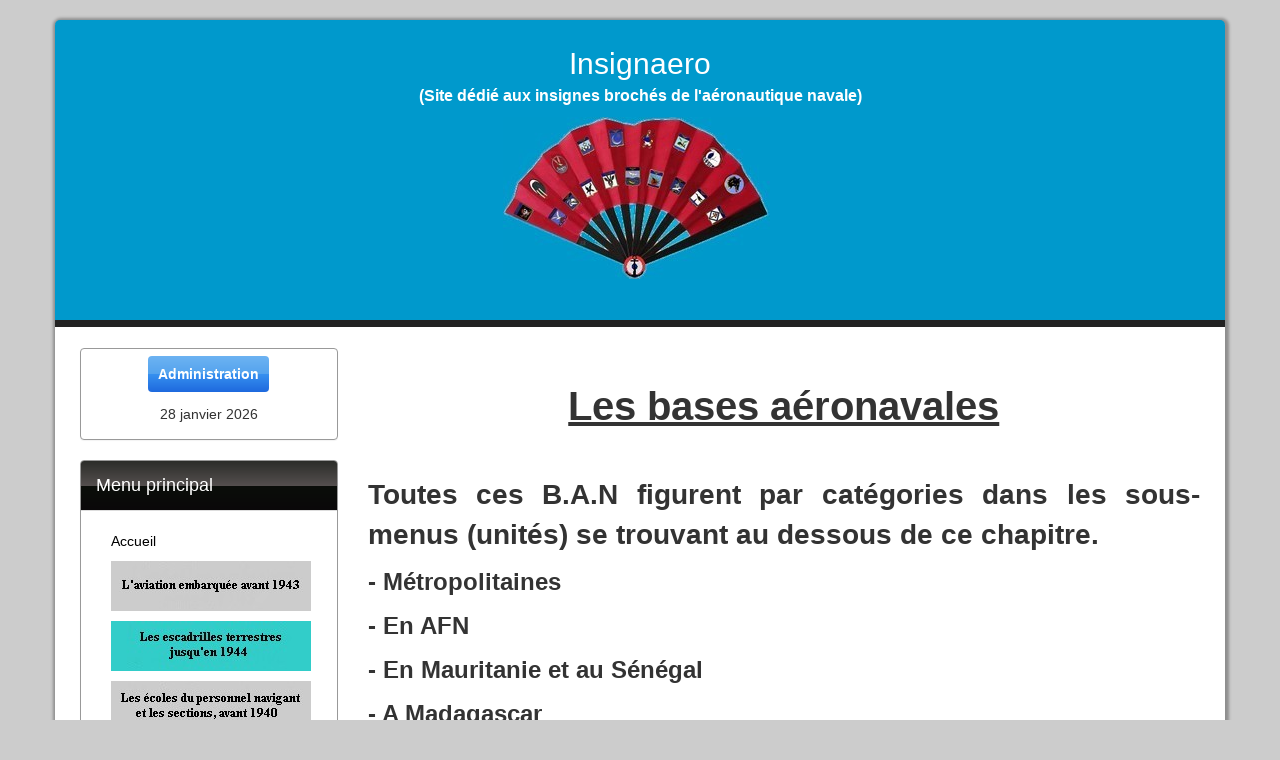

--- FILE ---
content_type: text/html; charset=ISO-8859-1
request_url: http://insignaero.waibe.fr/article-10--les-bases-ban-badgeaero1.html
body_size: 6963
content:
	
<!DOCTYPE html>
<html lang="fr">
<head>

<title>Badgeaéro1</title>	
				
<meta http-equiv="Content-Type" content="text/html; charset=iso-8859-1">
<meta name="ROBOTS" content="INDEX,FOLLOW">
<meta name="revisit-after" content="2 days">
<meta name="Author" content="www.waibe.fr">
<meta name="location" content="France">
<meta name="keywords" content="Aéronavale,Aéronautique navale,Insignes,Flottilles,escadrilles,Bases aéronavales,Porte avions,Aviation maritime,aviation embarquée">
<meta http-equiv="content-language" content="fr">
<meta name="description" content="Site dédié aux insignes métalliques de l'aéronavale">
<SCRIPT LANGUAGE="JavaScript" SRC="https://www.waibe.fr/__php/javascript/permut_images.js" type="text/javascript" ></SCRIPT>

<SCRIPT LANGUAGE="JavaScript" SRC="https://www.waibe.fr/__php/javascript/open_site_window.js" type="text/javascript" ></SCRIPT>
<script src="https://www.waibe.fr/__3rd_party/jquery/jquery-1.11.3.min..js" type="text/javascript"></script>
<script src="https://www.waibe.fr/__3rd_party/jquery/jquery-migrate-1.2.1.min.js" type="text/javascript"></script>
<link rel="stylesheet" href="https://www.waibe.fr/__3rd_party/jquery/css/jquery.tooltip.css" >
<script src="https://www.waibe.fr/__3rd_party/jquery/jquery.bgiframe.min.js" type="text/javascript"></script>
<script src="https://www.waibe.fr/__3rd_party/jquery/jquery.jquerytooltip.min.js" type="text/javascript"></script>

<script src="https://www.waibe.fr/__3rd_party/jquery/jquery-ui-1.11.4/jquery-ui.js" type="text/javascript"></script>
<link rel="stylesheet" href="https://www.waibe.fr/__3rd_party/jquery/jquery-ui-1.11.4/jquery-ui.min.css" >


<script type="text/javascript">
	// On renomme la variable "$" en "jQuery" pour eviter le conflit avec Lightbox
     jQuery.noConflict();	 
</script><meta http-equiv="X-UA-Compatible" content="IE=edge">
<meta name="viewport" content="width=device-width, initial-scale=1">
<link href="https://www.waibe.fr/__3rd_party/bootstrap/v3.3.5/css/bootstrap.min.css" rel="stylesheet">
<link href="https://www.waibe.fr/__3rd_party/bootstrap/lightbox/ekko-lightbox.min.css" rel="stylesheet">

<!-- HTML5 Shim and Respond.js IE8 support of HTML5 elements and media queries -->
<!-- WARNING: Respond.js doesn't work if you view the page via file:// -->
<!--[if lt IE 9]>
  <script src="https://oss.maxcdn.com/html5shiv/3.7.2/html5shiv.min.js"></script>
  <script src="https://oss.maxcdn.com/respond/1.4.2/respond.min.js"></script>
<![endif]--><script src="https://www.waibe.fr/__3rd_party/bootstrap/v3.3.5/js/bootstrap.min.js"></script>
<script src="https://www.waibe.fr/__3rd_party/bootstrap/lightbox/ekko-lightbox.min.js"></script>
<script src="https://www.waibe.fr/__3rd_party/bootstrap/v3.3.5/js/bootstrap-dropdown.js"></script>
<SCRIPT LANGUAGE="JavaScript" type="text/javascript">
jQuery(document).ready(function(){
	// Gestion des tooltips : toutes les images ayant un attribut class "img_tooltip" (voir images zoom)
	jQuery('.img_tooltip').jquerytooltip({
		delay: 100,
        track: true, 
		fade: 0,
		top: -200,
		left: 20,
        positionLeft: false,
		showURL: false,
		bodyHandler: function() {
        	var l_image =  this.src.replace ("/icones/", "/");            
			return jQuery("<img/>").attr("src", l_image);
		}
	});

	// Gestion des tooltips : toutes les images ayant un attribut class "img_tooltip" (voir images zoom)
	jQuery('.img_tooltip_admin').jquerytooltip({
		delay: 100,
        track: true, 
		fade: 0,
		top: -200,
		left: 20,
        positionLeft: false,
		showURL: false,
		bodyHandler: function() {
        	var l_image =  this.src.replace ("icone.jpg", "image.jpg");            
			return jQuery("<img/>").attr("src", l_image);
		}
	});

	// Accordeon
	jQuery(window).load(function(){
        jQuery ('.faq_detail').hide ();

         jQuery(".faq_titre").click( function () { 
            if (jQuery(this).next(".faq_detail:visible").length != 0) 
            { 
                jQuery(this).next(".faq_detail").slideUp("normal", function () { } ); 
            } 		
            else
            {						
                jQuery(this).next(".faq_detail").slideDown("normal", function () {  } )
            }
            return false; 
        }); 		
    })	 
// delegate calls to data-toggle="lightbox"
jQuery(document).delegate('*[data-toggle="lightbox"]', 'click', function(event) {
	event.preventDefault();
	return jQuery(this).ekkoLightbox({
		always_show_close: true
	});
});

});
</SCRIPT>

<SCRIPT LANGUAGE="JavaScript" type="text/javascript">
jQuery(window).ready(function(){
});
</SCRIPT>
<script type="text/javascript" src="https://www.waibe.fr/__3rd_party/lightbox/js/prototype.js"></script>
<script type="text/javascript" src="https://www.waibe.fr/__3rd_party/lightbox/js/scriptaculous.js?load=effects,builder"></script>
<script type="text/javascript" src="https://www.waibe.fr/__3rd_party/lightbox/js/lightbox.js"></script>
<link rel="stylesheet" href="https://www.waibe.fr/__3rd_party/lightbox/css/lightbox.css" type="text/css" media="screen">


<style type="text/css">
/*<![CDATA[*/

/* Police exotique  */
@import url(https://fonts.googleapis.com/css?family=Josefin+Sans%3A400);
@import url(https://fonts.googleapis.com/css?family=Coming+Soon%3A400);
@import url(https://fonts.googleapis.com/css?family=Oleo+Script%3A400);
@import url(https://fonts.googleapis.com/css?family=Marck+Script%3A400);
@import url(https://fonts.googleapis.com/css?family=Shadows+Into+Light%3A400);
@import url(https://fonts.googleapis.com/css?family=Raleway%3A100);
@import url(https://fonts.googleapis.com/css?family=Oswald%3A400);
@import url(https://fonts.googleapis.com/css?family=Lobster%3A400);
@import url(https://fonts.googleapis.com/css?family=Roboto+Condensed%3A400);
@import url(https://fonts.googleapis.com/css?family=Wire+One%3A400);
@import url(https://fonts.googleapis.com/css?family=Tangerine%3A400);
@import url(https://fonts.googleapis.com/css?family=Tulpen+One%3A400);
@import url(https://fonts.googleapis.com/css?family=Codystar%3A400);
@import url(https://fonts.googleapis.com/css?family=Parisienne%3A400);
@import url(https://fonts.googleapis.com/css?family=Permanent+Marker%3A400);
@import url(https://fonts.googleapis.com/css?family=Butterfly+Kids%3A400);
@import url(https://fonts.googleapis.com/css?family=Ewert%3A400);
@import url(https://fonts.googleapis.com/css?family=Rock+Salt%3A400);
@import url(https://fonts.googleapis.com/css?family=Bonbon%3A400);
@import url(https://fonts.googleapis.com/css?family=Indie+Flower%3A400);
@import url(https://fonts.googleapis.com/css?family=Poiret+One%3A400);

/*]]>*/
</style>	
<link href="https://www.waibe.fr/__php/css/default.css" rel="stylesheet" type="text/css"><link href="https://www.waibe.fr/__3rd_party/text_animate/animate.min.css" rel="stylesheet" type="text/css">
<link href="https://www.waibe.fr/__3rd_party/text_animate/default_styles.css" rel="stylesheet" type="text/css">  
<meta http-equiv="Content-Type" content="text/html; charset=iso-8859-1">

<link href="https://www.waibe.fr/__php/css/bootstrap_specific.css" rel="stylesheet" type="text/css">
<link href="template_data/1471278382/style_common.css" rel="stylesheet" type="text/css">
<link href="template_data/1471278382/style_menu_left.css" rel="stylesheet" type="text/css"><link href="template_data/1471278382/style_specific.css" rel="stylesheet" type="text/css">

<style>

</style></head>

<body   class="body_article body_article_10" onLoad="MM_preloadImages('https://www.waibe.fr/sites/tarou/medias/images/Encarts/Onglet_avia_embarquee_avant_1943.jpg', 'https://www.waibe.fr/sites/tarou/medias/images/Encarts/Sous_onglet_aviation_du_Bearn.jpg', 'https://www.waibe.fr/sites/tarou/medias/images/Encarts/Sous_onglet_aviation_Cdt_Teste.jpg', 'https://www.waibe.fr/sites/tarou/medias/images/Encarts/sous_onglet_aviation_des_croiseurs_et_cuirasse.jpg', 'https://www.waibe.fr/sites/tarou/medias/images/Encarts/Onglet_les_escadrilles_terrestres_jusqu_en_1944.jpg', 'https://www.waibe.fr/sites/tarou/medias/images/Encarts/Sous_onglet_bombardement.jpg', 'https://www.waibe.fr/sites/tarou/medias/images/Encarts/Sous_onglet_chasse.jpg', 'https://www.waibe.fr/sites/tarou/medias/images/Encarts/Sous_onglet_exploration.jpg', 'https://www.waibe.fr/sites/tarou/medias/images/Encarts/Sous_onglet_surveillance.jpg', 'https://www.waibe.fr/sites/tarou/medias/images/Encarts/Sous_onglet_torpillage.jpg', 'https://www.waibe.fr/sites/tarou/medias/images/Encarts/Sous_onglet_escadrille_CEPA.jpg', 'https://www.waibe.fr/sites/tarou/medias/images/Encarts/Onglet_Ecoles_du_PN_et_les_sections_avant_1940.jpg', 'https://www.waibe.fr/sites/tarou/medias/images/Encarts/Sous_onglet_Ecoles_de_pilotage_et_du_P.N_avant_1940.jpg', 'https://www.waibe.fr/sites/tarou/medias/images/Encarts/Sous_onglet_sections_d_entrainement_et_servitude.jpg', 'https://www.waibe.fr/sites/tarou/medias/images/Encarts/Onglet_avia_embarquee_a_compter_de_1946.jpg', 'https://www.waibe.fr/sites/tarou/medias/images/Encarts/Sous_onglet_generalites.jpg', 'https://www.waibe.fr/sites/tarou/medias/images/Encarts/Sous_onglet_bombardement_2.jpg', 'https://www.waibe.fr/sites/tarou/medias/images/Encarts/Sous_onglet_lutte_ASM.jpg', 'https://www.waibe.fr/sites/tarou/medias/images/Encarts/Sous_onglet_avions_de_guet_embarque.jpg', 'https://www.waibe.fr/sites/tarou/medias/images/Encarts/Sous_onglet_chasse_2.jpg', 'https://www.waibe.fr/sites/tarou/medias/images/Encarts/Sous_onglet_reconnaissance.jpg', 'https://www.waibe.fr/sites/tarou/medias/images/Encarts/Sous_onglet_helicopteres.jpg', 'https://www.waibe.fr/sites/tarou/medias/images/Encarts/Sous_onglet_ecoles_de_l_aviation_embarquee.jpg', 'https://www.waibe.fr/sites/tarou/medias/images/Encarts/Onglet_patrouille_maritime_a_compter_de_1943.jpg', 'https://www.waibe.fr/sites/tarou/medias/images/Encarts/Onglet_escadrilles_regionales_a_compter_de_1946.jpg', 'https://www.waibe.fr/sites/tarou/medias/images/Encarts/Onglet_les_escadrilles_ecoles_a_compter_de_1946.jpg', 'https://www.waibe.fr/sites/tarou/medias/images/Encarts/Onglet_autres_escadrilles_a_compter_de_1946.jpg', 'https://www.waibe.fr/sites/tarou/medias/images/Encarts/Sous_onglet_escadrilles_du_SAMAR.jpg', 'https://www.waibe.fr/sites/tarou/medias/images/Encarts/Sous_onglet_escadrilles_de_transport.jpg', 'https://www.waibe.fr/sites/tarou/medias/images/Encarts/Sous_onglet_escadrilles_CEPA_et_ERC.jpg', 'https://www.waibe.fr/sites/tarou/medias/images/Encarts/Sous_onglet_les_sections.jpg', 'https://www.waibe.fr/sites/tarou/medias/images/Encarts/Onglet_les_BAN.jpg', 'https://www.waibe.fr/sites/tarou/medias/images/Encarts/Sous_onglet_BAN_metropolitaines.jpg', 'https://www.waibe.fr/sites/tarou/medias/images/Encarts/Sous_onglet_BAN_d_AFN.jpg', 'https://www.waibe.fr/sites/tarou/medias/images/Encarts/Sous_onglet_BAN_de_Mauritanie_et_du_Senegal.jpg', 'https://www.waibe.fr/sites/tarou/medias/images/Encarts/Sous_onglet_BAN_de_Madagascar.jpg', 'https://www.waibe.fr/sites/tarou/medias/images/Encarts/Sous_onglet_BAN_d_Indochine.jpg', 'https://www.waibe.fr/sites/tarou/medias/images/Encarts/Sous_onglet_BAN_dans_le_Pacifique.jpg', 'https://www.waibe.fr/sites/tarou/medias/images/Encarts/Onglet_autres_insignes_se_rapportant_a_l_aero.jpg', 'https://www.waibe.fr/sites/tarou/medias/images/Encarts/Sous_onglet_ravitaillement_aero.jpg', 'https://www.waibe.fr/sites/tarou/medias/images/Encarts/Sous_onglet_la_technique.jpg', 'https://www.waibe.fr/sites/tarou/medias/images/Encarts/Sous_onglet_les_ecoles_apres_1945.jpg', 'https://www.waibe.fr/sites/tarou/medias/images/Encarts/Sous_onglet_insignes_commemoratifs.jpg', 'https://www.waibe.fr/sites/tarou/medias/images/Encarts/Sous_onglet_etat_major.jpg', 'https://www.waibe.fr/sites/tarou/medias/images/Encarts/Sous_onglet_en_marge_de_l_aero.jpg', 'https://www.waibe.fr/sites/tarou/medias/images/Encarts/Onglet_brevets_certif_et_badges_divers.jpg', 'https://www.waibe.fr/sites/tarou/medias/images/Encarts/Sous_onglet_pilotes_d_aeronefs_ou_de_dirigeables.jpg', 'https://www.waibe.fr/sites/tarou/medias/images/Encarts/Sous_onglet_personnel_volant_autre_que_pilote.jpg', 'https://www.waibe.fr/sites/tarou/medias/images/Encarts/Sous_onglet_autres_brevets_ou_certificats.jpg', 'https://www.waibe.fr/sites/tarou/medias/images/Encarts/Onglet_les_porte_avions.jpg', 'https://www.waibe.fr/sites/tarou/medias/images/Encarts/Sous_onglet_PA_Bearn.jpg', 'https://www.waibe.fr/sites/tarou/medias/images/Encarts/Sous_onglet_PA_Dixmude.jpg', 'https://www.waibe.fr/sites/tarou/medias/images/Encarts/Sous_onglet_PA_Arromanches.jpg', 'https://www.waibe.fr/sites/tarou/medias/images/Encarts/Sous_onglet_PA_La_Fayette.jpg', 'https://www.waibe.fr/sites/tarou/medias/images/Encarts/Sous_onglet_PA_Bois_Belleau.jpg', 'https://www.waibe.fr/sites/tarou/medias/images/Encarts/Sous_onglet_PA_Ville_de_Paris.jpg', 'https://www.waibe.fr/sites/tarou/medias/images/Encarts/Sous_onglet_PA_Clemenceau.jpg', 'https://www.waibe.fr/sites/tarou/medias/images/Encarts/Sous_onglet_PA_Foch.jpg', 'https://www.waibe.fr/sites/tarou/medias/images/Encarts/Sous_onglet_PA_Charles_de_Gaulle.jpg', 'https://www.waibe.fr/sites/tarou/medias/images/Encarts/Onglet_batiments_dotes_d_hydravions.jpg', 'https://www.waibe.fr/sites/tarou/medias/images/Encarts/Sous_onglet_T.H_Cdt_Teste.jpg', 'https://www.waibe.fr/sites/tarou/medias/images/Encarts/Sous_onglet_Bts_de_ligne_et_cuirasse.jpg', 'https://www.waibe.fr/sites/tarou/medias/images/Encarts/Sous_onglet_croiseurs_avant_1943.jpg', 'https://www.waibe.fr/sites/tarou/medias/images/Encarts/Sous_onglet_avisos_coloniaux.jpg', 'https://www.waibe.fr/sites/tarou/medias/images/Encarts/Sous_onglet_sous_marin_Surcouf.jpg', 'https://www.waibe.fr/sites/tarou/medias/images/Encarts/Sous_onglet_tenders_d_aviation.jpg', 'https://www.waibe.fr/sites/tarou/medias/images/Encarts/Sous_onglet_Bts_porteurs_de_ballons_captifs.jpg', 'https://www.waibe.fr/sites/tarou/medias/images/Encarts/Onglet_les_BPH_et_porteurs_de_drones.jpg', 'https://www.waibe.fr/sites/tarou/medias/images/Encarts/Sous_onglet_BPH_actuellement_en_service.jpg', 'https://www.waibe.fr/sites/tarou/medias/images/Encarts/Sous_onglet_P.H_Jeanne_d_Arc.jpg', 'https://www.waibe.fr/sites/tarou/medias/images/Encarts/Sous_onglet_BPH_desarmes_bis.jpg', 'https://www.waibe.fr/sites/tarou/medias/images/Encarts/Sous_onglet_batments_munis_de_drones.jpg', 'https://www.waibe.fr/sites/tarou/medias/images/Encarts/Onglet_contact.jpg', 'https://www.waibe.fr/sites/tarou/medias/images/Encarts/Onglet_livre_d_or.jpg', 'https://www.waibe.fr/sites/tarou/medias/images/Encarts/Onglet_insignes_metal_proposes_pour_echanges.jpg', 'https://www.waibe.fr/sites/tarou/medias/images/Encarts/Onglet_echange_ins._aeronavale.jpg', 'https://www.waibe.fr/sites/tarou/medias/images/Encarts/Encart_metal_divers_Marine_A.T_et_AA.jpg', 'https://www.waibe.fr/sites/tarou/medias/images/Encarts/Onglet_patchs_a_l_echange.jpg', 'https://www.waibe.fr/sites/tarou/medias/images/Encarts/Sous_onglet_patchs_aeronavale.jpg', 'https://www.waibe.fr/sites/tarou/medias/images/Encarts/Sous_onglet_patchs__Marine_nationale.jpg', 'https://www.waibe.fr/sites/tarou/medias/images/Encarts/Sous_onglet_patchs_ALAT.jpg', 'https://www.waibe.fr/sites/tarou/medias/images/Encarts/Sous_onglet_patchs_divers.jpg', 'https://www.waibe.fr/sites/tarou/medias/images/Encarts/Onglet_medailles_decorations.jpg', 'https://www.waibe.fr/sites/tarou/medias/images/Encarts/Onglet__coins_bifaces.jpg', 'https://www.waibe.fr/sites/tarou/medias/images/Encarts/Onglet_mentions_legales_2.jpg', 'https://www.waibe.fr/sites/tarou/medias/images/Encarts/Onglet_disponibilites_1.jpg');" oncontextmenu="alert ('COPYRIGHT ! \n Les images et les textes de ce site sont protégés. Toute reproduction est interdite.'); return false;" >

<div class="container cadre">

<header>
    <div class="container">
            <div class="row bg_top2">
                <div class="col-md-12 bg_top">
                <div>
                	<h1 abp="349" style="text-align: center;">Insignaero</h1><p abp="350" style="text-align: center;"><strong abp="351"><span abp="352" style="font-size: 16px;">(Site d&eacute;di&eacute; aux&nbsp;insignes broch&eacute;s de l&#39;a&eacute;ronautique navale)</span></strong></p><p abp="353" style="text-align: center;"><img abp="354" alt="Eventail 1" border="0" src="https://www.waibe.fr/sites/tarou/medias/images/Logo/Eventail_1.jpg" />&nbsp;&nbsp;</p><h2 abp="355" style="text-align: center;">&nbsp;</h2>                </div>
                </div>
        </div>
	</div>
</header>    

            
        
<div class="bg_fond">
    <div class="container">
        <div class="bg_main">
            <div class="row center_space">
                                             	                          
			<div class="col-md-3 main_left">
						<div class="panel panel-default">
			<div class="panel-body">			<div align="center" class="administration">
			<a href="https://www.waibe.fr/__php/admin/pages_admin/t_page_contenu.php" class="administration">Administration</a><br><br>
			</div>	<div align="center" class="bonne_fete">28 janvier 2026</div>			</div>
			</div>		<div class="menu">
		<div class="panel panel-default">
				<div class="panel-heading"><h3>Menu principal</h3></div>
		<div class="panel-body">		
<ul class="nav nav-pills">			
<li role="presentation" class=" id_menu_1">
<a href="index.php" class=""  >Accueil</a>			
</li>			
<li role="presentation" class=" dropdown id_menu_2">
<a href="article-1--l-aviation-embarquee-avant-1943-badgeaero1.html" class="dropdown-toggle" data-toggle="dropdown" role="button" aria-expanded="false" ><img src="https://www.waibe.fr/sites/tarou/medias/images/Encarts/Onglet_avia_embarquee_avant_1943.jpg" border="0" name="m_icon_1_1"></a>				
<ul class="dropdown-menu" role="menu">					
	<li role="presentation" class="">
	<a href="article-22--aviation-du-bearn.html" class="" >
	<img src="https://www.waibe.fr/sites/tarou/medias/images/Encarts/Sous_onglet_aviation_du_Bearn.jpg" border="0" name="m_icon_2_1">
	</a>
	</li>					
	<li role="presentation" class="">
	<a href="article-23--aviation-cdt-teste.html" class="" >
	<img src="https://www.waibe.fr/sites/tarou/medias/images/Encarts/Sous_onglet_aviation_Cdt_Teste.jpg" border="0" name="m_icon_3_1">
	</a>
	</li>					
	<li role="presentation" class="">
	<a href="article-24--aviation-des-croiseurs-et-cuirasse.html" class="" >
	<img src="https://www.waibe.fr/sites/tarou/medias/images/Encarts/sous_onglet_aviation_des_croiseurs_et_cuirasse.jpg" border="0" name="m_icon_4_1">
	</a>
	</li>				
</ul>			
</li>			
<li role="presentation" class=" dropdown id_menu_3">
<a href="article-3--escadrilles-terrestres-jusqu-en-1944-badgeaero1.html" class="dropdown-toggle" data-toggle="dropdown" role="button" aria-expanded="false" ><img src="https://www.waibe.fr/sites/tarou/medias/images/Encarts/Onglet_les_escadrilles_terrestres_jusqu_en_1944.jpg" border="0" name="m_icon_5_1"></a>				
<ul class="dropdown-menu" role="menu">					
	<li role="presentation" class="">
	<a href="article-16--unites-de-bombardement.html" class="" >
	<img src="https://www.waibe.fr/sites/tarou/medias/images/Encarts/Sous_onglet_bombardement.jpg" border="0" name="m_icon_6_1">
	</a>
	</li>					
	<li role="presentation" class="">
	<a href="article-17--unites-de-chasse.html" class="" >
	<img src="https://www.waibe.fr/sites/tarou/medias/images/Encarts/Sous_onglet_chasse.jpg" border="0" name="m_icon_7_1">
	</a>
	</li>					
	<li role="presentation" class="">
	<a href="article-18--unites-d-exploration.html" class="" >
	<img src="https://www.waibe.fr/sites/tarou/medias/images/Encarts/Sous_onglet_exploration.jpg" border="0" name="m_icon_8_1">
	</a>
	</li>					
	<li role="presentation" class="">
	<a href="article-19--unites-de-surveillance.html" class="" >
	<img src="https://www.waibe.fr/sites/tarou/medias/images/Encarts/Sous_onglet_surveillance.jpg" border="0" name="m_icon_9_1">
	</a>
	</li>					
	<li role="presentation" class="">
	<a href="article-20--unites-de-torpillage.html" class="" >
	<img src="https://www.waibe.fr/sites/tarou/medias/images/Encarts/Sous_onglet_torpillage.jpg" border="0" name="m_icon_10_1">
	</a>
	</li>					
	<li role="presentation" class="">
	<a href="article-21--l-escadrille-cepa.html" class="" >
	<img src="https://www.waibe.fr/sites/tarou/medias/images/Encarts/Sous_onglet_escadrille_CEPA.jpg" border="0" name="m_icon_11_1">
	</a>
	</li>				
</ul>			
</li>			
<li role="presentation" class=" dropdown id_menu_4">
<a href="article-4--les-ecoles-du-personnel-volant-et-les-sections-d-entrainement-avant-1940-badgeaero1.html" class="dropdown-toggle" data-toggle="dropdown" role="button" aria-expanded="false" ><img src="https://www.waibe.fr/sites/tarou/medias/images/Encarts/Onglet_Ecoles_du_PN_et_les_sections_avant_1940.jpg" border="0" name="m_icon_12_1"></a>				
<ul class="dropdown-menu" role="menu">					
	<li role="presentation" class="">
	<a href="article-25--ecoles-du-personnel-volant-avant-1940.html" class="" >
	<img src="https://www.waibe.fr/sites/tarou/medias/images/Encarts/Sous_onglet_Ecoles_de_pilotage_et_du_P.N_avant_1940.jpg" border="0" name="m_icon_13_1">
	</a>
	</li>					
	<li role="presentation" class="">
	<a href="article-26--les-sections-d-entrainement-et-de-servitudes.html" class="" >
	<img src="https://www.waibe.fr/sites/tarou/medias/images/Encarts/Sous_onglet_sections_d_entrainement_et_servitude.jpg" border="0" name="m_icon_14_1">
	</a>
	</li>				
</ul>			
</li>			
<li role="presentation" class=" dropdown id_menu_5">
<a href="article-5--l-aviation-embarquee-a-compter-de-1946-badgeaero1.html" class="dropdown-toggle" data-toggle="dropdown" role="button" aria-expanded="false" ><img src="https://www.waibe.fr/sites/tarou/medias/images/Encarts/Onglet_avia_embarquee_a_compter_de_1946.jpg" border="0" name="m_icon_15_1"></a>				
<ul class="dropdown-menu" role="menu">					
	<li role="presentation" class="">
	<a href="article-27--generalites.html" class="" >
	<img src="https://www.waibe.fr/sites/tarou/medias/images/Encarts/Sous_onglet_generalites.jpg" border="0" name="m_icon_16_1">
	</a>
	</li>					
	<li role="presentation" class="">
	<a href="article-28--bombardement.html" class="" >
	<img src="https://www.waibe.fr/sites/tarou/medias/images/Encarts/Sous_onglet_bombardement_2.jpg" border="0" name="m_icon_17_1">
	</a>
	</li>					
	<li role="presentation" class="">
	<a href="article-29--lutte-asm.html" class="" >
	<img src="https://www.waibe.fr/sites/tarou/medias/images/Encarts/Sous_onglet_lutte_ASM.jpg" border="0" name="m_icon_18_1">
	</a>
	</li>					
	<li role="presentation" class="">
	<a href="article-34--avions-de-guet-embarque.html" class="" >
	<img src="https://www.waibe.fr/sites/tarou/medias/images/Encarts/Sous_onglet_avions_de_guet_embarque.jpg" border="0" name="m_icon_19_1">
	</a>
	</li>					
	<li role="presentation" class="">
	<a href="article-30--chasse.html" class="" >
	<img src="https://www.waibe.fr/sites/tarou/medias/images/Encarts/Sous_onglet_chasse_2.jpg" border="0" name="m_icon_20_1">
	</a>
	</li>					
	<li role="presentation" class="">
	<a href="article-31--reconnaissance.html" class="" >
	<img src="https://www.waibe.fr/sites/tarou/medias/images/Encarts/Sous_onglet_reconnaissance.jpg" border="0" name="m_icon_21_1">
	</a>
	</li>					
	<li role="presentation" class="">
	<a href="article-33--helicopteres.html" class="" >
	<img src="https://www.waibe.fr/sites/tarou/medias/images/Encarts/Sous_onglet_helicopteres.jpg" border="0" name="m_icon_22_1">
	</a>
	</li>					
	<li role="presentation" class="">
	<a href="article-32--ecoles-de-l-aviation-embarquee.html" class="" >
	<img src="https://www.waibe.fr/sites/tarou/medias/images/Encarts/Sous_onglet_ecoles_de_l_aviation_embarquee.jpg" border="0" name="m_icon_23_1">
	</a>
	</li>				
</ul>			
</li>			
<li role="presentation" class=" id_menu_6">
<a href="article-6--la-patrouille-maritime-a-compter-de-1946-badgeaero1.html" class=""  ><img src="https://www.waibe.fr/sites/tarou/medias/images/Encarts/Onglet_patrouille_maritime_a_compter_de_1943.jpg" border="0" name="m_icon_24_1"></a>			
</li>			
<li role="presentation" class=" id_menu_7">
<a href="article-7--les-escadrilles-regionales-a-compter-de-1946-badgeaero1.html" class=""  ><img src="https://www.waibe.fr/sites/tarou/medias/images/Encarts/Onglet_escadrilles_regionales_a_compter_de_1946.jpg" border="0" name="m_icon_25_1"></a>			
</li>			
<li role="presentation" class=" id_menu_8">
<a href="article-8--les-escadrilles-ecoles-a-compter-de-1946-badgeaero1.html" class=""  ><img src="https://www.waibe.fr/sites/tarou/medias/images/Encarts/Onglet_les_escadrilles_ecoles_a_compter_de_1946.jpg" border="0" name="m_icon_26_1"></a>			
</li>			
<li role="presentation" class=" dropdown id_menu_9">
<a href="article-9--les-escadrilles-diverses-a-compter-de-1946-badgeaero1.html" class="dropdown-toggle" data-toggle="dropdown" role="button" aria-expanded="false" ><img src="https://www.waibe.fr/sites/tarou/medias/images/Encarts/Onglet_autres_escadrilles_a_compter_de_1946.jpg" border="0" name="m_icon_27_1"></a>				
<ul class="dropdown-menu" role="menu">					
	<li role="presentation" class="">
	<a href="article-35--escadrilles-du-samar.html" class="" >
	<img src="https://www.waibe.fr/sites/tarou/medias/images/Encarts/Sous_onglet_escadrilles_du_SAMAR.jpg" border="0" name="m_icon_28_1">
	</a>
	</li>					
	<li role="presentation" class="">
	<a href="article-36--escadrilles-de-transport.html" class="" >
	<img src="https://www.waibe.fr/sites/tarou/medias/images/Encarts/Sous_onglet_escadrilles_de_transport.jpg" border="0" name="m_icon_29_1">
	</a>
	</li>					
	<li role="presentation" class="">
	<a href="article-37--esc.-de-la-cepa-et-e.r.c.html" class="" >
	<img src="https://www.waibe.fr/sites/tarou/medias/images/Encarts/Sous_onglet_escadrilles_CEPA_et_ERC.jpg" border="0" name="m_icon_30_1">
	</a>
	</li>					
	<li role="presentation" class="">
	<a href="article-38--les-sections.html" class="" >
	<img src="https://www.waibe.fr/sites/tarou/medias/images/Encarts/Sous_onglet_les_sections.jpg" border="0" name="m_icon_31_1">
	</a>
	</li>				
</ul>			
</li>			
<li role="presentation" class="active dropdown id_menu_10">
<a href="article-10--les-bases-ban-badgeaero1.html" class="dropdown-toggle" data-toggle="dropdown" role="button" aria-expanded="false" ><img src="https://www.waibe.fr/sites/tarou/medias/images/Encarts/Onglet_les_BAN.jpg" border="0" name="m_icon_32_1"></a>				
<ul class="dropdown-menu" role="menu">					
	<li role="presentation" class="">
	<a href="article-39--ban-metropolitaines.html" class="" >
	<img src="https://www.waibe.fr/sites/tarou/medias/images/Encarts/Sous_onglet_BAN_metropolitaines.jpg" border="0" name="m_icon_33_1">
	</a>
	</li>					
	<li role="presentation" class="">
	<a href="article-40--ban-d-afn.html" class="" >
	<img src="https://www.waibe.fr/sites/tarou/medias/images/Encarts/Sous_onglet_BAN_d_AFN.jpg" border="0" name="m_icon_34_1">
	</a>
	</li>					
	<li role="presentation" class="">
	<a href="article-41--ban-de-mauritanie-et-du-senegal.html" class="" >
	<img src="https://www.waibe.fr/sites/tarou/medias/images/Encarts/Sous_onglet_BAN_de_Mauritanie_et_du_Senegal.jpg" border="0" name="m_icon_35_1">
	</a>
	</li>					
	<li role="presentation" class="">
	<a href="article-42--ban-de-madagascar.html" class="" >
	<img src="https://www.waibe.fr/sites/tarou/medias/images/Encarts/Sous_onglet_BAN_de_Madagascar.jpg" border="0" name="m_icon_36_1">
	</a>
	</li>					
	<li role="presentation" class="">
	<a href="article-44--ban-indochine.html" class="" >
	<img src="https://www.waibe.fr/sites/tarou/medias/images/Encarts/Sous_onglet_BAN_d_Indochine.jpg" border="0" name="m_icon_37_1">
	</a>
	</li>					
	<li role="presentation" class="">
	<a href="article-43--ban-du-pacifique.html" class="" >
	<img src="https://www.waibe.fr/sites/tarou/medias/images/Encarts/Sous_onglet_BAN_dans_le_Pacifique.jpg" border="0" name="m_icon_38_1">
	</a>
	</li>				
</ul>			
</li>			
<li role="presentation" class=" dropdown id_menu_11">
<a href="article-11--insignes-aero-divers-badgeaero1.html" class="dropdown-toggle" data-toggle="dropdown" role="button" aria-expanded="false" ><img src="https://www.waibe.fr/sites/tarou/medias/images/Encarts/Onglet_autres_insignes_se_rapportant_a_l_aero.jpg" border="0" name="m_icon_39_1"></a>				
<ul class="dropdown-menu" role="menu">					
	<li role="presentation" class="">
	<a href="article-45--approvisionnement-en-materiel.html" class="" >
	<img src="https://www.waibe.fr/sites/tarou/medias/images/Encarts/Sous_onglet_ravitaillement_aero.jpg" border="0" name="m_icon_40_1">
	</a>
	</li>					
	<li role="presentation" class="">
	<a href="article-46--la-technique.html" class="" >
	<img src="https://www.waibe.fr/sites/tarou/medias/images/Encarts/Sous_onglet_la_technique.jpg" border="0" name="m_icon_41_1">
	</a>
	</li>					
	<li role="presentation" class="">
	<a href="article-47--les-ecoles.html" class="" >
	<img src="https://www.waibe.fr/sites/tarou/medias/images/Encarts/Sous_onglet_les_ecoles_apres_1945.jpg" border="0" name="m_icon_42_1">
	</a>
	</li>					
	<li role="presentation" class="">
	<a href="article-48--insignes-commemoratifs.html" class="" >
	<img src="https://www.waibe.fr/sites/tarou/medias/images/Encarts/Sous_onglet_insignes_commemoratifs.jpg" border="0" name="m_icon_43_1">
	</a>
	</li>					
	<li role="presentation" class="">
	<a href="article-49--etat-major.html" class="" >
	<img src="https://www.waibe.fr/sites/tarou/medias/images/Encarts/Sous_onglet_etat_major.jpg" border="0" name="m_icon_44_1">
	</a>
	</li>					
	<li role="presentation" class="">
	<a href="article-50--en-marge-de-l-aero.html" class="" >
	<img src="https://www.waibe.fr/sites/tarou/medias/images/Encarts/Sous_onglet_en_marge_de_l_aero.jpg" border="0" name="m_icon_45_1">
	</a>
	</li>				
</ul>			
</li>			
<li role="presentation" class=" dropdown id_menu_12">
<a href="article-12--brevets-certificats-et-badges-divers-badgeaero1.html" class="dropdown-toggle" data-toggle="dropdown" role="button" aria-expanded="false" ><img src="https://www.waibe.fr/sites/tarou/medias/images/Encarts/Onglet_brevets_certif_et_badges_divers.jpg" border="0" name="m_icon_46_1"></a>				
<ul class="dropdown-menu" role="menu">					
	<li role="presentation" class="">
	<a href="article-51--pilotes-d-aeronefs-ou-de-dirigeables.html" class="" >
	<img src="https://www.waibe.fr/sites/tarou/medias/images/Encarts/Sous_onglet_pilotes_d_aeronefs_ou_de_dirigeables.jpg" border="0" name="m_icon_47_1">
	</a>
	</li>					
	<li role="presentation" class="">
	<a href="article-52--personnel-volant.html" class="" >
	<img src="https://www.waibe.fr/sites/tarou/medias/images/Encarts/Sous_onglet_personnel_volant_autre_que_pilote.jpg" border="0" name="m_icon_48_1">
	</a>
	</li>					
	<li role="presentation" class="">
	<a href="article-53--autres-brevets-ou-certificats.html" class="" >
	<img src="https://www.waibe.fr/sites/tarou/medias/images/Encarts/Sous_onglet_autres_brevets_ou_certificats.jpg" border="0" name="m_icon_49_1">
	</a>
	</li>				
</ul>			
</li>			
<li role="presentation" class=" dropdown id_menu_13">
<a href="article-13--les-porte-avions-badgeaero1.html" class="dropdown-toggle" data-toggle="dropdown" role="button" aria-expanded="false" ><img src="https://www.waibe.fr/sites/tarou/medias/images/Encarts/Onglet_les_porte_avions.jpg" border="0" name="m_icon_50_1"></a>				
<ul class="dropdown-menu" role="menu">					
	<li role="presentation" class="">
	<a href="article-54--p.a-bearn.html" class="" >
	<img src="https://www.waibe.fr/sites/tarou/medias/images/Encarts/Sous_onglet_PA_Bearn.jpg" border="0" name="m_icon_51_1">
	</a>
	</li>					
	<li role="presentation" class="">
	<a href="article-55--p.a-dixmude.html" class="" >
	<img src="https://www.waibe.fr/sites/tarou/medias/images/Encarts/Sous_onglet_PA_Dixmude.jpg" border="0" name="m_icon_52_1">
	</a>
	</li>					
	<li role="presentation" class="">
	<a href="article-56--p.a-arromanches.html" class="" >
	<img src="https://www.waibe.fr/sites/tarou/medias/images/Encarts/Sous_onglet_PA_Arromanches.jpg" border="0" name="m_icon_53_1">
	</a>
	</li>					
	<li role="presentation" class="">
	<a href="article-57--p.a-la-fayette.html" class="" >
	<img src="https://www.waibe.fr/sites/tarou/medias/images/Encarts/Sous_onglet_PA_La_Fayette.jpg" border="0" name="m_icon_54_1">
	</a>
	</li>					
	<li role="presentation" class="">
	<a href="article-58--p.a-bois-belleau.html" class="" >
	<img src="https://www.waibe.fr/sites/tarou/medias/images/Encarts/Sous_onglet_PA_Bois_Belleau.jpg" border="0" name="m_icon_55_1">
	</a>
	</li>					
	<li role="presentation" class="">
	<a href="article-59--p.a-ville-de-paris.html" class="" >
	<img src="https://www.waibe.fr/sites/tarou/medias/images/Encarts/Sous_onglet_PA_Ville_de_Paris.jpg" border="0" name="m_icon_56_1">
	</a>
	</li>					
	<li role="presentation" class="">
	<a href="article-60--p.a-clemenceau.html" class="" >
	<img src="https://www.waibe.fr/sites/tarou/medias/images/Encarts/Sous_onglet_PA_Clemenceau.jpg" border="0" name="m_icon_57_1">
	</a>
	</li>					
	<li role="presentation" class="">
	<a href="article-61--p.a-foch.html" class="" >
	<img src="https://www.waibe.fr/sites/tarou/medias/images/Encarts/Sous_onglet_PA_Foch.jpg" border="0" name="m_icon_58_1">
	</a>
	</li>					
	<li role="presentation" class="">
	<a href="article-62--p.a-cdg.html" class="" >
	<img src="https://www.waibe.fr/sites/tarou/medias/images/Encarts/Sous_onglet_PA_Charles_de_Gaulle.jpg" border="0" name="m_icon_59_1">
	</a>
	</li>				
</ul>			
</li>			
<li role="presentation" class=" dropdown id_menu_14">
<a href="article-14--les-batiments-dotes-d-hydravions-badgeaero1.html" class="dropdown-toggle" data-toggle="dropdown" role="button" aria-expanded="false" ><img src="https://www.waibe.fr/sites/tarou/medias/images/Encarts/Onglet_batiments_dotes_d_hydravions.jpg" border="0" name="m_icon_60_1"></a>				
<ul class="dropdown-menu" role="menu">					
	<li role="presentation" class="">
	<a href="article-63--cdt-teste.html" class="" >
	<img src="https://www.waibe.fr/sites/tarou/medias/images/Encarts/Sous_onglet_T.H_Cdt_Teste.jpg" border="0" name="m_icon_61_1">
	</a>
	</li>					
	<li role="presentation" class="">
	<a href="article-64--bts-de-ligne-et-cuirasse.html" class="" >
	<img src="https://www.waibe.fr/sites/tarou/medias/images/Encarts/Sous_onglet_Bts_de_ligne_et_cuirasse.jpg" border="0" name="m_icon_62_1">
	</a>
	</li>					
	<li role="presentation" class="">
	<a href="article-65--croiseurs.html" class="" >
	<img src="https://www.waibe.fr/sites/tarou/medias/images/Encarts/Sous_onglet_croiseurs_avant_1943.jpg" border="0" name="m_icon_63_1">
	</a>
	</li>					
	<li role="presentation" class="">
	<a href="article-66--avisos-coloniaux.html" class="" >
	<img src="https://www.waibe.fr/sites/tarou/medias/images/Encarts/Sous_onglet_avisos_coloniaux.jpg" border="0" name="m_icon_64_1">
	</a>
	</li>					
	<li role="presentation" class="">
	<a href="article-67--sous-marin-surcouf.html" class="" >
	<img src="https://www.waibe.fr/sites/tarou/medias/images/Encarts/Sous_onglet_sous_marin_Surcouf.jpg" border="0" name="m_icon_65_1">
	</a>
	</li>					
	<li role="presentation" class="">
	<a href="article-68--tenders-d-aviation.html" class="" >
	<img src="https://www.waibe.fr/sites/tarou/medias/images/Encarts/Sous_onglet_tenders_d_aviation.jpg" border="0" name="m_icon_66_1">
	</a>
	</li>					
	<li role="presentation" class="">
	<a href="article-69--bts-porteurs-de-captifs.html" class="" >
	<img src="https://www.waibe.fr/sites/tarou/medias/images/Encarts/Sous_onglet_Bts_porteurs_de_ballons_captifs.jpg" border="0" name="m_icon_67_1">
	</a>
	</li>				
</ul>			
</li>			
<li role="presentation" class=" dropdown id_menu_15">
<a href="article-15--les-batiments-porteurs-d-helicopteres-badgeaero1.html" class="dropdown-toggle" data-toggle="dropdown" role="button" aria-expanded="false" ><img src="https://www.waibe.fr/sites/tarou/medias/images/Encarts/Onglet_les_BPH_et_porteurs_de_drones.jpg" border="0" name="m_icon_68_1"></a>				
<ul class="dropdown-menu" role="menu">					
	<li role="presentation" class="">
	<a href="article-70--bts-actuellement-en-service.html" class="" >
	<img src="https://www.waibe.fr/sites/tarou/medias/images/Encarts/Sous_onglet_BPH_actuellement_en_service.jpg" border="0" name="m_icon_69_1">
	</a>
	</li>					
	<li role="presentation" class="">
	<a href="article-72--p.h-jeanne-d-arc.html" class="" >
	<img src="https://www.waibe.fr/sites/tarou/medias/images/Encarts/Sous_onglet_P.H_Jeanne_d_Arc.jpg" border="0" name="m_icon_70_1">
	</a>
	</li>					
	<li role="presentation" class="">
	<a href="article-71--bts-desarmes.html" class="" >
	<img src="https://www.waibe.fr/sites/tarou/medias/images/Encarts/Sous_onglet_BPH_desarmes_bis.jpg" border="0" name="m_icon_71_1">
	</a>
	</li>					
	<li role="presentation" class="">
	<a href="article-73--batiments-equipes-de-drone.html" class="" >
	<img src="https://www.waibe.fr/sites/tarou/medias/images/Encarts/Sous_onglet_batments_munis_de_drones.jpg" border="0" name="m_icon_72_1">
	</a>
	</li>				
</ul>			
</li>			
<li role="presentation" class=" id_menu_16">
<a href="contact-1--contact.html" class=""  ><img src="https://www.waibe.fr/sites/tarou/medias/images/Encarts/Onglet_contact.jpg" border="0" name="m_icon_73_1"></a>			
</li>			
<li role="presentation" class=" id_menu_17">
<a href="livre_d_or-1--livre-d-or-badgeaero1.html" class=""  ><img src="https://www.waibe.fr/sites/tarou/medias/images/Encarts/Onglet_livre_d_or.jpg" border="0" name="m_icon_74_1"></a>			
</li>			
<li role="presentation" class=" dropdown id_menu_18">
<a href="article-74--pieces-metalliques-a-echanger.html" class="dropdown-toggle" data-toggle="dropdown" role="button" aria-expanded="false" ><img src="https://www.waibe.fr/sites/tarou/medias/images/Encarts/Onglet_insignes_metal_proposes_pour_echanges.jpg" border="0" name="m_icon_75_1"></a>				
<ul class="dropdown-menu" role="menu">					
	<li role="presentation" class="">
	<a href="article-78--echange-aeronavale.html" class="" >
	<img src="https://www.waibe.fr/sites/tarou/medias/images/Encarts/Onglet_echange_ins._aeronavale.jpg" border="0" name="m_icon_76_1">
	</a>
	</li>					
	<li role="presentation" class="">
	<a href="article-77--iechanges-insignes-marine-a.a-et-a.t.html" class="" >
	<img src="https://www.waibe.fr/sites/tarou/medias/images/Encarts/Encart_metal_divers_Marine_A.T_et_AA.jpg" border="0" name="m_icon_77_1">
	</a>
	</li>				
</ul>			
</li>			
<li role="presentation" class=" dropdown id_menu_19">
<a href="article-75--tissus-patchs-a-echanger.html" class="dropdown-toggle" data-toggle="dropdown" role="button" aria-expanded="false" ><img src="https://www.waibe.fr/sites/tarou/medias/images/Encarts/Onglet_patchs_a_l_echange.jpg" border="0" name="m_icon_78_1"></a>				
<ul class="dropdown-menu" role="menu">					
	<li role="presentation" class="">
	<a href="article-82--patchs-aero.html" class="" >
	<img src="https://www.waibe.fr/sites/tarou/medias/images/Encarts/Sous_onglet_patchs_aeronavale.jpg" border="0" name="m_icon_79_1">
	</a>
	</li>					
	<li role="presentation" class="">
	<a href="article-83--patchs-marine.html" class="" >
	<img src="https://www.waibe.fr/sites/tarou/medias/images/Encarts/Sous_onglet_patchs__Marine_nationale.jpg" border="0" name="m_icon_80_1">
	</a>
	</li>					
	<li role="presentation" class="">
	<a href="galerie-11--sous-onglet-patchs-alat.html" class="" >
	<img src="https://www.waibe.fr/sites/tarou/medias/images/Encarts/Sous_onglet_patchs_ALAT.jpg" border="0" name="m_icon_81_1">
	</a>
	</li>					
	<li role="presentation" class="">
	<a href="galerie-13--sous-onglet-patchs-divers.html" class="" >
	<img src="https://www.waibe.fr/sites/tarou/medias/images/Encarts/Sous_onglet_patchs_divers.jpg" border="0" name="m_icon_82_1">
	</a>
	</li>				
</ul>			
</li>			
<li role="presentation" class=" id_menu_20">
<a href="galerie-14--decorations-et-medailles.html" class=""  ><img src="https://www.waibe.fr/sites/tarou/medias/images/Encarts/Onglet_medailles_decorations.jpg" border="0" name="m_icon_83_1"></a>			
</li>			
<li role="presentation" class=" id_menu_21">
<a href="article-76--chapitre-prive.html" class=""  ><img src="https://www.waibe.fr/sites/tarou/medias/images/Encarts/Onglet__coins_bifaces.jpg" border="0" name="m_icon_84_1"></a>			
</li>			
<li role="presentation" class=" id_menu_22">
<a href="article-2--mentions-legales.html" class=""  ><img src="https://www.waibe.fr/sites/tarou/medias/images/Encarts/Onglet_mentions_legales_2.jpg" border="0" name="m_icon_85_1"></a>			
</li>		
</ul>		</div>
		</div>
		</div>			<div class="panel panel-default">
			<div class="panel-body"><div align="center"><span class="txt_hors_menu">351014 visiteurs<br></span></div>			</div>
			</div>			</div>
            
			<div class="col-md-9 main_center">
			<div class="module_draw_main"><div abp="364" style="text-align: center; clear: both;"><p abp="365" style="text-align: center;">&nbsp;</p><p abp="367" align="center"><span abp="368" style="font-size: 40px;"><strong abp="369"><u abp="370">Les bases a&eacute;ronavales</u></strong></span></p><p abp="371" style="text-align: center;">&nbsp;</p><p abp="373" style="text-align: justify;"><span abp="374" style="font-size: 28px;"><strong abp="375">Toutes ces&nbsp;B.A.N figurent par cat&eacute;gories dans&nbsp;les sous-menus (unit&eacute;s)&nbsp;se trouvant&nbsp;au dessous&nbsp;de ce chapitre.</strong></span></p><p abp="376" style="text-align: justify;"><strong abp="377"><font abp="378" size="5">-&nbsp;M&eacute;tropolitaines</font></strong></p><p abp="379" style="text-align: justify;"><strong abp="380"><font abp="381" size="5">- En AFN</font></strong></p><p abp="382" style="text-align: justify;"><strong abp="383"><font abp="384" size="5">- En Mauritanie et au S&eacute;n&eacute;gal</font></strong></p><p abp="385" style="text-align: justify;"><strong abp="386"><font abp="387" size="5">- A Madagascar</font></strong></p><p abp="388" style="text-align: justify;"><strong abp="389"><font abp="390" size="5">- En Indochine</font></strong></p><p abp="391" style="text-align: justify;"><strong abp="392"><font abp="393" size="5">- Dans le Pacifique</font></strong></p><p abp="394">&nbsp;</p><p abp="396" style="text-align: justify;"><span abp="397" style="font-size: 20px;"><strong abp="398">&nbsp;&nbsp; Cliquer sur &quot;page suivante&quot; pour acc&eacute;der au sous-menu &quot;BAN m&eacute;tropolitaines&quot;. Apr&egrave;s avoir lu&nbsp;cette rubrique vous pouvez acc&eacute;der au sous-menu &quot;BAN d&#39;AFN&quot;,&nbsp;puis &quot;BAN de Mauritanie et S&eacute;n&eacute;gal&quot;&nbsp;et ainsi de suite......</strong></span></p></div><div abp="399" style="clear: both;">&nbsp;</div><p abp="401">&nbsp;</p></div><div align="center">
<table cellpadding="30" border="0"><tr><td>
<a href="article-38--les-sections.html" target="_parent" ><button class="btn btn-default gadget_page_precedente">Page précédente</button></a>
</td><td>
	<a href="article-39--ban-metropolitaines.html" target="_parent" ><button class="btn btn-default gadget_page_suivante" type="button" >Page suivante</button></a>
</td></tr></table>
</div>			</div>                        
	            </div>
        </div>
    </div>
    </div>
       
     <div class="container footer2">    
    <footer >

        <div class="row">
                <div class="col-md-12"><div class="txt_footer"><p style="text-align: center;">Copyright - Toutes les donn&eacute;es saisies sur ce site Internet sont la propri&eacute;t&eacute; de notre webmaster.<br />
Elles ne peuvent &ecirc;tre utilis&eacute;es sans notre accord explicite.<br /><a href="index.php?id=2&amp;target_module=article" target="_parent">Mentions l&eacute;gales</a>&nbsp;-&nbsp;<a href="index.php?id=1&amp;target_module=contact" target="_parent">Contact</a></p></div>        </div>            
        </div>
        
       <div class="row copyright">
       <div class="col-md-12">
            <div align="center">
              	<div class="txt_bottom"><a class="txt_bottom" href="https://www.waibe.fr/" target="_blank">Site créé sur <strong>waibe.fr</strong></a></div>            </div>
        </div>
        </div>
    </footer>   
</div>

</div>   <!-- Fin container -->
   
    
</body>
</html>


--- FILE ---
content_type: text/css
request_url: http://insignaero.waibe.fr/template_data/1471278382/style_common.css
body_size: 1645
content:
/* CSS Document */


/********************************************************************************
** Mes attributs
*/

body {
	color: #333;
	text-align: justify;
	font-family: Tahoma, Geneva, sans-serif;
	background-color: #CCC;
	margin-top: 20px;
	margin-bottom: 20px;
}

h1, h2, h3	 {
	font-size: 30px;
	color: #8671BD;
}
h2 {
	font-size: 24px;
}

h3 {
	font-size: 18px;
}

h4 {
	font-size: 16px;
}
a {
	color: #666666;
	font-weight: bold;
}
a:hover {
	color: #999;
}
.cadre {
    padding-right: 0px;
    padding-left: 0px;	
	border-radius: 5px;
-webkit-box-shadow: 1px 1px 3px 3px rgba(0,0,0,0.3);
box-shadow: 1px 1px 3px 3px rgba(0,0,0,0.3);
	background-color: #FFF;
	border-top-width: 7px;
	border-top-style: solid;
	border-bottom-width: 0px;
	border-bottom-style: solid;
}
header {
}
footer {
	padding-bottom: 0px;
}
.footer2 {
	background-color: #222;
	color: #FFF;
    padding-right: 0px;
    padding-left: 0px;	
	border-top-width: 7px;
	border-top-style: solid;
	border-top-color: #09C;

}
.copyright {
	padding: 10px;
	background-color: #111;
	border-top-width: 1px;
	border-top-style: solid;
	border-top-color: #444;
}

.bg_fond {
	margin-top: 1px;
	background-color: #FFF;
}
.bg_top {
	padding-top: 15px;
	min-height: 120px;
}
.bg_main {
	min-height: 300px;
}
.main_bar  {
	padding: 20px;
}
.center_space {
  	padding : 10px
}

.bg_collections {
	padding: 20px;
}
.txt_bottom {
	font-size: 10px;
}

.txt_hors_menu {
}

/* MENU */

/* Pour centrer le menu */
.navbar .nav,
.navbar .nav > li {
  float:none;
  display:inline-block;
  *display:inline; /* ie7 fix */
  *zoom:1; /* hasLayout ie7 trigger */
  vertical-align: top;
}
.nav>li>a {
	text-align: left;
}
.nav {
}
.navbar-inverse {
	border: 1px solid #999;
	border-radius: 4px;
	margin: 10px;
	background-color: #222;
}

.nav>li>a {
	color: #FFF;
	font-weight: normal;
	padding-top: 20px;
	padding-bottom: 20px;
}

.nav-pills > li.active > a, .nav-pills > li.active > a:hover, .nav-pills > li.active > a:focus {
	border-radius: 4px;
}

.nav-pills > li + li {
}

.nav > li > a:hover,
.nav > li > a:focus {
	background-color: #000;
	color: #FFF;
}
/* Menu dÃ©roulant ouvert */
.nav .open>a, .nav .open>a:hover, .nav .open>a:focus {
  	background-color: #000;
}
.active {
	background-color: #000;
}
.dropdown-menu {
	background-color: #222;
	color: #FFF;
	border: 1px solid #666;
}
/* Sous-menu cliquÃ© */
.dropdown-menu>.active>a, .dropdown-menu>.active>a:hover, .dropdown-menu>.active>a:focus {
  color: #FFF;
  background-color: #F00;
}

/* Une ligne de sous-menu */
.dropdown-menu>li>a {
	color: #FFF;
}
.dropdown-menu>li>a:hover {
	background-color: #333;
	color: #FFF;
}

.btn-default:hover {
	background-color: #666;
	color: #fff;
}


.livre_d_or_titre {
	font-size: 14px;
}

.bonne_fete {
}

.txt_menu_clicked {
	color: #fff;
	background-color: #2c3e50;
	padding: 5px;
	border-radius: 4px;
	text-decoration: none;
	border: 1px solid #ecf0f1;
}

/***************************
** MODULES
*/

.boutique_details {
	margin: 10px;
}
.boutique_objet_intro {
	padding: 10px;
}

.social_networks {
	margin: 30px 0px;
}
.reservation_mois {
	margin-bottom: 10px;
}

div.anythingSlider {
   padding: 0px; 
   padding-bottom: 20px;
}

/*********
** Styles pour l'alignement vertical
*/

.style_table {
	display: table;
}
.style_table_row {
  display: table-row;
}
.style_table_cell_center  {
  display: table-cell;
  vertical-align: center;
}

/* Panels */
.panel-default {
	border-color: #999;
}
.panel-default>.panel-heading {
	color: #FFF;
/* Permalink - use to edit and share this gradient: http://colorzilla.com/gradient-editor/#2c2d2a+0,544f4e+50,0a0e0a+51,0a0809+100 */
background: rgb(44,45,42); /* Old browsers */
background: -moz-linear-gradient(top,  rgba(44,45,42,1) 0%, rgba(84,79,78,1) 50%, rgba(10,14,10,1) 51%, rgba(10,8,9,1) 100%); /* FF3.6+ */
background: -webkit-gradient(linear, left top, left bottom, color-stop(0%,rgba(44,45,42,1)), color-stop(50%,rgba(84,79,78,1)), color-stop(51%,rgba(10,14,10,1)), color-stop(100%,rgba(10,8,9,1))); /* Chrome,Safari4+ */
background: -webkit-linear-gradient(top,  rgba(44,45,42,1) 0%,rgba(84,79,78,1) 50%,rgba(10,14,10,1) 51%,rgba(10,8,9,1) 100%); /* Chrome10+,Safari5.1+ */
background: -o-linear-gradient(top,  rgba(44,45,42,1) 0%,rgba(84,79,78,1) 50%,rgba(10,14,10,1) 51%,rgba(10,8,9,1) 100%); /* Opera 11.10+ */
background: -ms-linear-gradient(top,  rgba(44,45,42,1) 0%,rgba(84,79,78,1) 50%,rgba(10,14,10,1) 51%,rgba(10,8,9,1) 100%); /* IE10+ */
background: linear-gradient(to bottom,  rgba(44,45,42,1) 0%,rgba(84,79,78,1) 50%,rgba(10,14,10,1) 51%,rgba(10,8,9,1) 100%); /* W3C */
filter: progid:DXImageTransform.Microsoft.gradient( startColorstr='#2c2d2a', endColorstr='#0a0809',GradientType=0 ); /* IE6-9 */
	
}
.panel-default>.panel-heading h3 {
	color: #FFF;
}

/* Blog */
.blog_intro {
  margin-left: 0px;
  margin-right: 0px;
  border-radius: 4px;
}


--- FILE ---
content_type: text/css
request_url: http://insignaero.waibe.fr/template_data/1471278382/style_menu_left.css
body_size: 391
content:

header, header h1, header h2, header h3	 {
	color: #FFF;
}
header h2, header a	 {
	color: #FFF;
}
h1, h2, h3	 {
	color: #2E81CD;
}
h2, a	 {
	color: #266CAC;
}


/* MENU */
.nav>li>a {
	color: #000;
	padding-top: 5px;
    padding-bottom: 5px;
}
.nav-pills>li+li {
  margin-left: 0px;
}
.nav>li {
	width: 100%;
}
.nav-pills > li.active > a, .nav-pills > li.active > a:hover, .nav-pills > li.active > a:focus {
    border-radius: 0px;
}
.dropdown-menu {
    background-color: #FFF;
    color: #000;
}
.dropdown-menu>li>a {
    color: #000;
}

.bg_left {
	margin-top: 20px;
}
.left_bar	 {
	padding-left : 0px;
	padding-right : 0px;
	margin-left : 10px;
	margin-right : 15px;
	vertical-align: top;
}

.txt_hors_menu {
	margin: 10px;
}
.bg_top {
	border-bottom-width: 7px;
	border-bottom-style: solid;
	border-bottom-color: #222;
	background-color: #09C;
}
.bg_main {
	margin-top: 10px;
}


